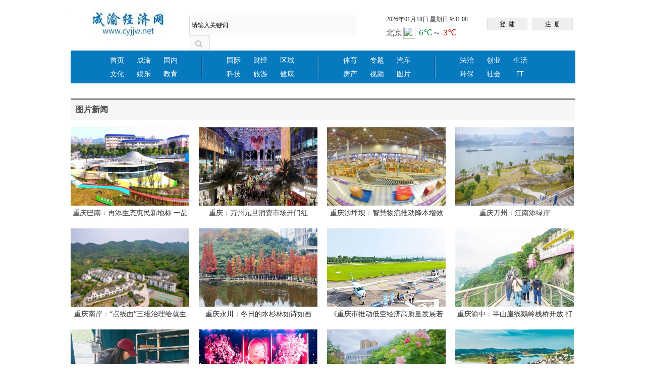

--- FILE ---
content_type: text/html
request_url: http://cyjjw.net/pic/
body_size: 5673
content:
<!DOCTYPE html PUBLIC "-//W3C//DTD XHTML 1.0 Transitional//EN" "http://www.w3.org/TR/xhtml1/DTD/xhtml1-transitional.dtd">
<html xmlns="http://www.w3.org/1999/xhtml">
<head>
<meta http-equiv="Content-Type" content="text/html; charset=utf-8" />
<meta http-equiv="X-UA-Compatible" content="IE=EmulateIE7" />
<link href="/css/main.css" rel="stylesheet" type="text/css" />
<link rel="stylesheet" href="/css/blueberry.css" />
<script src="/js/conmon.js" type="text/javascript"></script>
<script src="/js/jquery.min.js" type="text/javascript"></script>
<script src="/js/jquery.blueberry.js" type="text/javascript"></script>
<script>
$(window).load(function() {
	$('.blueberry').blueberry();
});
</script>
<title>成渝经济网</title>
<meta name="Keywords" content="" />
<meta name="Description" content="" />
</head>

<body onLoad="startTime()">
<div class="header">
<h1 class="logo"><img src="/images/logo.jpg" width="280" height="99" alt="成渝经济网" /></h1>
<form action='/e/search/index.php' method="post" name="search_news" id="search_news">
<input type="hidden" name="show" value="title" />
<div class="search"><input class="inputbox" name="keyboard" type="text" id="keyboard" value="请输入关键词"onfocus="if (value =='请输入关键词'){value =''}"onblur="if (value ==''){value='请输入关键词'}" /><input class="btnbox" type="submit" name="Submit22" value="" /></div>
</form>
<div class="shij"><script >  
function startTime()  
{  
var today=new Date()  
var years=today.getFullYear();  
var months=today.getMonth();  
var d=today.getDate()  
var h=today.getHours()  
var m=today.getMinutes()  
var s=today.getSeconds()  
// add a zero in front of numbers<10  
months=months+1  
months=checkTime(months)  
d=checkTime(d)  
m=checkTime(m)  
s=checkTime(s)  
var weekday=new Array(7)  
weekday[0]="星期日"  
weekday[1]="星期一"  
weekday[2]="星期二"  
weekday[3]="星期三"  
weekday[4]="星期四"  
weekday[5]="星期五"  
weekday[6]="星期六"  
var w=weekday[today.getDay()]  
document.getElementById('ShowTime').innerHTML=years+"年"+months+"月"+d+"日 "+w+" "+h+":"+m+":"+s;  
t=setTimeout('startTime()',500)  
}  
function checkTime(i)  
{  
if (i<10)  
{i="0" + i}  
return i  
}  </script>  
<div id="ShowTime"></div>
   <iframe name="weather_inc" src="http://i.tianqi.com/index.php?c=code&id=99" width="160" height="30" frameborder="0" marginwidth="0" marginheight="0" scrolling="no"></iframe>
</div>
<div class="login"><input class="btn_login" style="margin-left:15px;" type="button" value="登  陆" /><input class="btn_login" type="button" value="注  册" /></div>
<div class="clear"></div>

<div class="nav">
<ul>
<li class="san">
<a href="/">首页</a>
<a href="/news/cy/">成渝</a>
<a href="/news/gnxw/">国内</a>
<a href="/news/culture/">文化</a>
<a href="/news/ent/">娱乐</a>
<a href="/news/jiaoyu/">教育</a>
</li>

<li class="san">
<a href="/news/guoji/">国际</a>
<a href="/news/jingji/">财经</a>
<a href="/news/quyu/">区域</a>
<a href="/news/Science/keji/">科技</a>
<a href="/news/tour/">旅游</a>
<a href="/news/health/">健康</a>
</li>

<li class="san">
<a href="/news/sports/">体育</a>
<a href="/news/cehua/">专题</a>
<a href="/news/qiche/">汽车</a>
<a href="/news/house/">房产</a>
<a href="/video/">视频</a>
<a href="/pic/">图片</a>
</li>
<li class="san noboder">
<a href="/news/qinzi/">法治</a>
<a href="/news/biz/">创业</a>
<a href="/news/life/">生活</a>
<a href="/news/huanbao/">环保</a>
<a href="/news/shequ/">社会</a>
<a href="/news/Science/it/">IT</a>
</li>
</ul>
</div>

</div>








<div class="ar_main">
<div class="img_list">
<div class="lmbt">图片新闻</div>

<div class="imgcontent">
<ul>
<li>
<img src="/d/file/pic/2026-01-12/99977a92deaceec7b99a4bdac8bccb0f.jpg" width="235" height="155" />
<p class="bt"><a href="/pic/2026-01-12/96026.html">重庆巴南：再添生态惠民新地标 一品河节点三公园建成投用</a></p>
</li><li>
<img src="/d/file/pic/2026-01-05/46f4d047c96714e20fc5a974604623d9.jpg" width="235" height="155" />
<p class="bt"><a href="/pic/2026-01-05/95931.html">重庆：万州元旦消费市场开门红</a></p>
</li><li>
<img src="/d/file/pic/2025-12-31/7c3064974a4d5284458bba5448572d5d.jpg" width="235" height="155" />
<p class="bt"><a href="/pic/2025-12-31/95892.html">重庆沙坪坝：智慧物流推动降本增效</a></p>
</li><li>
<img src="/d/file/pic/2025-12-22/9509f27c6e82108439cfcd06b9588f55.jpg" width="235" height="155" />
<p class="bt"><a href="/pic/2025-12-22/95764.html">重庆万州：江南添绿岸</a></p>
</li><li>
<img src="/d/file/pic/2025-12-15/3417a12184410224bf2d7091a3881b73.jpg" width="235" height="155" />
<p class="bt"><a href="/pic/2025-12-15/95668.html">重庆南岸：“点线面”三维治理绘就生态画卷</a></p>
</li><li>
<img src="/d/file/pic/2025-12-08/6ff741031ff27929eaee18de87707f92.jpg" width="235" height="155" />
<p class="bt"><a href="/pic/2025-12-08/95583.html">重庆永川：冬日的水杉林如诗如画</a></p>
</li><li>
<img src="/d/file/pic/2025-12-01/6565d3c2df8ec508e0bce03cb2901763.jpg" width="235" height="155" />
<p class="bt"><a href="/pic/2025-12-01/95489.html">《重庆市推动低空经济高质量发展若干政策措施》印发——17条举措助力低空经济飞得稳飞得高</a></p>
</li><li>
<img src="/d/file/pic/2025-11-24/95f53205957da8b6caa4aefe97ca09d8.jpg" width="235" height="155" />
<p class="bt"><a href="/pic/2025-11-24/95407.html">重庆渝中：半山崖线鹅岭栈桥开放 打造观江览城悬空走廊</a></p>
</li><li>
<img src="/d/file/pic/2025-11-17/55cb1c6b354a6012ff1d2145059737e5.jpg" width="235" height="155" />
<p class="bt"><a href="/pic/2025-11-17/95346.html">重庆梁平：紫照黑山羊“走”上云端</a></p>
</li><li>
<img src="/d/file/pic/2025-11-10/06d949ffe2a0713b7cdd9e2e785153ce.jpg" width="235" height="155" />
<p class="bt"><a href="/pic/2025-11-10/95251.html">武陵山下戏韵飞扬 （重庆）秀山绽放戏剧之美</a></p>
</li><li>
<img src="/d/file/pic/2025-11-03/dc15bce298e97715f3069e1be97ce812.jpg" width="235" height="155" />
<p class="bt"><a href="/pic/2025-11-03/95180.html">重庆荣昌：秋风绣锦 芙蓉为卷</a></p>
</li><li>
<img src="/d/file/pic/2025-10-27/e9c65e3face76ec0230b4d096663de45.jpg" width="235" height="155" />
<p class="bt"><a href="/pic/2025-10-27/95107.html">重庆铜梁龙主场门票带你畅游渝西十大景区</a></p>
</li><li>
<img src="/d/file/pic/2025-10-20/569ce7dd65638fc51db81bb4f24abf8f.jpg" width="235" height="155" />
<p class="bt"><a href="/pic/2025-10-20/95030.html">重庆丰都：云海漫天际 风动景万千</a></p>
</li><li>
<img src="/d/file/pic/2025-10-13/ec5a9c612c52a76901ab0a4623fe7ef5.jpg" width="235" height="155" />
<p class="bt"><a href="/pic/2025-10-13/94951.html">重庆：綦江赶水藻渡水库加速建设</a></p>
</li><li>
<img src="/d/file/pic/2025-09-22/b21b0209b4681f32950b538174e4b020.jpg" width="235" height="155" />
<p class="bt"><a href="/pic/2025-09-22/94816.html">2025年全国1%人口抽样调查将于今年11月启动</a></p>
</li><li>
<img src="/d/file/pic/2025-09-15/1126464c37b79544c098132172189c4d.jpg" width="235" height="155" />
<p class="bt"><a href="/pic/2025-09-15/94721.html">武隆和顺镇入选重庆七大云海观赏目的地</a></p>
</li><li>
<img src="/d/file/pic/2025-09-09/576dfa5bbffd41349deb9e3b73e5d179.jpg" width="235" height="155" />
<p class="bt"><a href="/pic/2025-09-09/94671.html">重庆铜梁大庙镇：蓝花草扮靓产业路</a></p>
</li><li>
<img src="/d/file/pic/2025-09-01/b266bce817463addc622a19085f1edf2.jpg" width="235" height="155" />
<p class="bt"><a href="/pic/2025-09-01/94582.html">南川：77部老旧电梯“换新” 居民幸福感“一键直达”</a></p>
</li><li>
<img src="/d/file/pic/2025-08-26/28ea9821bf6a3bbbd77365efa52f3a3e.jpg" width="235" height="155" />
<p class="bt"><a href="/pic/2025-08-26/94509.html">重庆发布气候旅游目的地地图 彭水摩围山上榜七大云海观赏目的地</a></p>
</li><li>
<img src="/d/file/pic/2025-08-18/809e066fb6f843825f1763c4413b30fb.jpg" width="235" height="155" />
<p class="bt"><a href="/pic/2025-08-18/94433.html">万州：“千里轻舟”货运班轮成功开行</a></p>
</li><li>
<img src="/d/file/pic/2025-08-12/fc5ccf62886859a36be258fa0573571f.jpg" width="235" height="155" />
<p class="bt"><a href="/pic/2025-08-12/94365.html">彭水：龙田村葡萄园喜迎丰收季</a></p>
</li><li>
<img src="/d/file/pic/2025-08-04/0c4c0985c5ca12eedc0e5e84263ebab6.jpg" width="235" height="155" />
<p class="bt"><a href="/pic/2025-08-04/94275.html">好货赢口碑 武隆白马山市集热力全开</a></p>
</li><li>
<img src="/d/file/pic/2025-07-28/de28005779f5185367a841a0c27d5b72.jpg" width="235" height="155" />
<p class="bt"><a href="/pic/2025-07-28/94205.html">重庆：李家沱复线桥南引道工程马王坪立交实现交通转换 融汇二桥新桥正式通车</a></p>
</li><li>
<img src="/d/file/pic/2025-07-21/bd64df057a4f6d57d8d7215808f0a014.jpg" width="235" height="155" />
<p class="bt"><a href="/pic/2025-07-21/94132.html">渝武高速复线澄江支线通车 北碚澄江镇结束无高速历史</a></p>
</li><li>
<img src="/d/file/pic/2025-07-14/b3422e42d2de07af32a8f5ad04306b4a.jpg" width="235" height="155" />
<p class="bt"><a href="/pic/2025-07-14/94056.html">梁平：摘李子、抓鱼、铲红包……全家嗨玩模式开启</a></p>
</li>
</ul>
</div>
</div>


<div class="page"><a title="Total record">&nbsp;<b></b> </a>&nbsp;&nbsp;&nbsp;<b>1</b>&nbsp;<a href="/pic/index_2.html">2</a>&nbsp;<a href="/pic/index_3.html">3</a>&nbsp;<a href="/pic/index_4.html">4</a>&nbsp;<a href="/pic/index_5.html">5</a>&nbsp;<a href="/pic/index_6.html">6</a>&nbsp;<a href="/pic/index_7.html">7</a>&nbsp;<a href="/pic/index_8.html">8</a>&nbsp;<a href="/pic/index_9.html">9</a>&nbsp;<a href="/pic/index_10.html">10</a>&nbsp;<a href="/pic/index_11.html">11</a>&nbsp;<a href="/pic/index_12.html">12</a>&nbsp;<a href="/pic/index_2.html">下一页</a>&nbsp;<a href="/pic/index_63.html">尾页</a></div>

</div>



<div class="footer">
<div class="nav_b"><a href="/about/">关于我们</a>|<a href="/hezuo/">经营代理</a>|<a href="/ggfw/">网站导航</a>|<a href="/flsm/">客服中心</a></div>

<div class="copyright">Copyright 2016-2017 All Rights Reserved 成渝经济网 版权所有
  <br>备案号：<a href="https://beian.miit.gov.cn/">渝ICP备2021009714号</a>
 成都地址：成都市红星路35号 邮编：610021 技术支持：商卓科技
  <br>
  重庆地址：重庆渝北区洋河北路20号大帝花园A座 邮编：401147 电话：65305755 传真：65305755 手机：13983938738<br /></div>

<div class="bquan"><img src="/images/img09.jpg" width="828" height="64" /></div>
</div>                                              
</body>
</html>


--- FILE ---
content_type: text/css
request_url: http://cyjjw.net/css/main.css
body_size: 3938
content:
@charset "gb2312";
/* CSS Document */
body{ 
    margin: 0px; padding: 0px; font-size: 12px; font-family: 宋体, serif; color: #383838;
}
div { 
    margin:0px; border-top-width: 0px; border-bottom-width: 0px; border-left-width: 0px; border-right-width: 0px;
    padding-right: 0px; padding-left: 0px; padding-bottom: 0px; padding-top: 0px; 
}
form { 
    margin:0px; border-top-width: 0px; border-bottom-width: 0px; border-left-width: 0px; border-right-width: 0px;
    padding-right: 0px; padding-left: 0px; padding-bottom: 0px; padding-top: 0px; 
}
ul{ 
    margin:0px; border-top-width: 0px; border-bottom-width: 0px; border-left-width: 0px; border-right-width: 0px;
    padding-right: 0px; padding-left: 0px; padding-bottom: 0px; padding-top: 0px; 
}
li { 
    list-style:none; 
}
p {
  margin: 0px; padding: 0px;
}
img {
    margin:0px; border-top-width: 0px; border-bottom-width: 0px; border-left-width: 0px; border-right-width: 0px;
    padding-right: 0px; padding-left: 0px; padding-bottom: 0px; padding-top: 0px; 
}
select {
    font-size:12px; vertical-align:middle;
}
input {
	font-size:12px; vertical-align:middle;
}
H1 {
	margin:0px; font-weight:normal;  
}
H2 {
	margin:0px; font-weight:normal;  
}
h3 { 
    font-size: 12px; font-weight: bold;
}
.clear{ 
    clear: both;
}
A:link { 
    color: #333333; text-decoration: none;
}
A:visited { 
	color: #333333; text-decoration: none; 
}
A:hover { 
	color: #ea5453; text-decoration: none;
}
A:active {
    color: #ea5453; 
}
A.col_4f2d03:link { 
    color: #4f2d03; text-decoration: none;
}
A.col_4f2d03:visited { 
	color: #4f2d03; text-decoration: none; 
}
A.col_4f2d03:hover { 
	color: #ea5453; text-decoration: none;
}
A.col_4f2d03:active {
    color: #ea5453; 
}
.more a { 
    color: #ffffff; text-decoration: none;
}



.header{
	margin: 0px auto; width: 1000px; overflow: hidden;
}
.header .topmsg{
	float: left; width: 800px; height: 39px; line-height: 39px; overflow: hidden;
}
.header .gzinfo{
	float: right; width: 200px; height: 39px; line-height: 39px; text-align: right; overflow: hidden;
}
.header .logo{
	float: left; width: 230px; height: 100px; line-height: 100px; overflow: hidden;
}
.header .search{
	float: left; width: 370px; height: 69px; line-height: 37px; padding-top: 31px; margin-left: 5px; display:inline; overflow: hidden;
}
.header .search .inputbox{
	float: left; width: 324px; height: 37px; padding-left: 5px; line-height: 37px; background: url(../images/sousuo_input_bg.jpg) no-repeat; border: 0px; overflow: hidden; display:inline;
}
.header .search .btnbox{
	float: left; width: 41px; height: 37px; background: url(../images/sousuo_btn_bg.jpg) no-repeat; border:0px; overflow: hidden; cursor: pointer;
}
.header .shij{ float:left; width:185px; height:35px; padding-top:30px; padding-left:20px;}
.header .login{
	float: right; width: 190px; height: 59px; line-height: 23px; padding-top:35px; overflow: hidden;
}
.header .login #divT{ margin-left:15px;}
.header .login .btn_login{
	float: left; width: 80px; height: 25px; line-height: 20px; text-align: center; margin-left: 10px; border: #dfdfdf 1px solid; overflow: hidden; cursor: pointer;
}

.header .nav{
	margin: 0px auto; width: 1000px; height: 65px; overflow: hidden; background-color:#0779bf;
}
.header .nav ul{ padding-left:30px;}
.header .nav ul li{
	float: left; height: 59px; font-size: 14px; padding-top: 6px; background: url(../images/nav_li_bg.jpg) right no-repeat; overflow: hidden;
}
.header .nav .san{
	float: left; width: 161px; padding: 6px 35px 5px 35px; background: url(../images/nav_li_bg.jpg) right -0px no-repeat; overflow: hidden;
}
.header .nav .san a{
	float: left; width: 53px; line-height: 27px; height: 27px; text-align: center; overflow: hidden;
}
.header .nav .san a:hover{ color:#FFFFFF; text-decoration:underline;}
.header .nav .tow{
	float: left; width: 161px; padding: 6px 20px 5px 20px; overflow: hidden;
}
.header .nav .tow a{
	float: left; width: 40px; line-height: 27px; height: 27px; margin-left: 10px; margin-right: 10px; text-align: center; overflow: hidden;
}
.header .nav .tow a:hover{ color:#FFFFFF; text-decoration:underline;}
.header .nav .noboder{
	float: left; width: 161px; padding: 6px 35px 5px 35px; background:none; overflow: hidden;
}
.header .nav A:link { 
    color: #ffffff; text-decoration: none;
}
.header .nav A:visited { 
	color: #ffffff; text-decoration: none; 
}
.header .nav A:hover { 
	color: #ea5453; text-decoration: none;
}
.header .nav A:active {
    color: #ea5453; 
}

.wangquan{
	margin: 0px auto; width: 1000px; margin-top: 15px; border-bottom: #cccccc 1px solid; padding-bottom: 15px; overflow: hidden;
}
.wangquan ul li{
	float: left; width: 490px; height: 60px; overflow: hidden;
}
.wangquan b{
	float: left; width: 40px; height: 44px; padding-top: 10px; line-height: 22px; margin-right:5px; font-size: 14px; font-weight: bold; overflow: hidden;
}
.wangquan a{ padding:0px 6px; line-height:20px;}
.wangquan a:hover{ text-decoration:underline;}
.wangquan ul li.cq{float: left; width: 500px; height: 60px; overflow: hidden; margin-left:10px;}
.wangquan ul li.cq a{padding:0px 5px; line-height:20px;}
.wangquan ul li.cq a:hover{text-decoration:underline;}

.top_ad{
	margin: 0px auto; width: 1000px; margin-top: 10px; overflow: hidden;
}
.top_ad .ad01{
	float: left; width: 495px; height: 50px; overflow: hidden;
}
.top_ad .ad02{
	float: left; width: 495px; height: 50px; margin-left: 10px; overflow: hidden;
}
.top_ad .ad03{
	width: 1000px; height: 50px; margin-top: 10px; clear: both; overflow: hidden;
}

.toutiao{
	margin: 0px auto; width: 1000px; margin-top: 15px; border-bottom: #cccccc 1px solid; padding-bottom: 5px; overflow: hidden;
}
.toutiao .hot_news{
	float: left; width: 700px; height: 85px; overflow: hidden;
}
.toutiao .hot_news .ttbt{
	width: 700px; height: 45px; font-size: 32px; line-height: 45px; margin-top: 5px; overflow: hidden; text-align:center; font-weight:bold; font-family:"Microsoft Yahei";
}
.toutiao .hot_news .ttbt a{ color:#0779bf;}
.toutiao .hot_news .ttbt a:hover{ color:#ea5453; text-decoration:none;}
.toutiao .hot_news .tjxw{
	width: 700px; height: 20px; font-size: 12px; text-align: center; line-height: 20px; margin-top: 5px; overflow: hidden;
}
.toutiao .hot_news .tjxw a{ padding:0px 8px; text-align:center;}
.toutiao .more{
	float: left; width: 25px; height: 80px; margin-top: 3px; margin-left: 15px; overflow: hidden;
}
.toutiao .ad_04{
	float: right; width: 245px; height: 85px; overflow: hidden;
}


.main{
	margin: 0px auto; width: 1000px; margin-top: 15px; overflow: hidden;
}
.main .col_01{
	margin: 0px auto; width: 1000px; overflow: hidden;
}
.main .col_01 .con_L{
	float: left; width: 315px; overflow: hidden;
}
.main .col_01 .con_L ul{
	width: 315px; margin-bottom: 13px; font-size: 14px; overflow: hidden;
}
.main .col_01 .con_L ul li{
	width: 305px; height: 30px; line-height: 30px; padding-left: 10px; background: url(../images/li_bg01.jpg) 0px 12px no-repeat; overflow: hidden;
}
.main .col_01 .con_L .one{
	width: 305px; height: 30px; line-height: 30px; padding-left: 10px; font-weight: bold; background: url(../images/li_bg01.jpg) 0px 12px no-repeat; overflow: hidden;
}

.main .col_01 .con_R{
	float: right; width: 655px; overflow: hidden;
}
.main .col_01 .con_R .banner{
	width: 655px; height: 370px; overflow: hidden; position: relative;
}
.main .col_01 .con_R .cy_box{
	float: left; width: 315px; margin-top: 15px; overflow: hidden;
}
.main .col_01 .con_R .gn_box{
	float: right; width: 315px; margin-top: 15px; overflow: hidden;
}
.main .col_01 .gj_box{
	float: left; width: 315px; margin-top: 15px; overflow: hidden;
}
.main .col_01 .jj_box{
	float: left; width: 315px; margin-top: 15px; margin-left: 27px; overflow: hidden;
}
.main .col_01 .qy_box{
	float: right; width: 315px; margin-top: 15px; overflow: hidden;
}

.main .news_box{
	margin: 0px auto; width: 315px; overflow: hidden;
}
.main .news_box .title{
	margin: 0px auto; width: 305px; height: 35px; line-height: 35px; font-size: 14px; font-weight: bold; color: #0779bf; padding-left: 10px; background: url(../images/title_bg.jpg) bottom no-repeat; overflow: hidden;
}
.main .news_box .title span.tt{ width:100px; height:35px; float:left; line-height:35px;}
.main .news_box .title span.tt a{ color: #0779bf;}
.main .news_box .title span.tt a:hover{ color:#ea5453;}
.main .news_box .title span.more{ float:right; font-size:12px; width:80px; text-align:right; font-weight:normal; display:block; height:35px; line-height:35px;}
.main .news_box .title span.more a{color: #0779bf;}
.main .news_box .title span.more a:hover{color:#ea5453;}
.main .news_box ul{
	margin: 0px auto; width: 315px; margin-top: 20px; overflow: hidden;
}
.main .news_box ul li{
	margin: 0px auto; width: 305px; height: 30px; line-height: 30px; font-size: 14px; padding-left: 10px; background: url(../images/li_bg02.jpg) 0px 12px no-repeat; overflow: hidden;
}
.main .news_box ul .hot_news{
	margin: 0px auto; width: 315px; height: 90px; padding-bottom: 20px; padding-left: 0px; margin-bottom: 15px; border-bottom: #c2c2c2 1px dashed; background: none; overflow: hidden;
}
.main .news_box ul .hot_news .pic{
	float: left; width: 120px; height: 90px; overflow: hidden;
}
.main .news_box ul .hot_news .bt{
	float: right; width: 180px; height: 20px; line-height: 20px; font-weight: bold; overflow: hidden;
}
.main .news_box ul .hot_news .nr{
	float: right; width: 180px; height: 60px; margin-top: 10px; font-size: 12px; line-height: 20px; color: #7d7d7d; overflow: hidden;
}

.main .M_ad{
	margin: 0px auto; width: 1000px; height: 50px; margin-top: 15px; overflow: hidden;
}
.main .M_ad .ad06{
	float: left; width: 495px; height: 50px; overflow: hidden;
}
.main .M_ad .ad07{
	float: left; width: 495px; height: 50px; margin-left: 10px; overflow: hidden;
}
.main .col_02 .ad08{
	margin: 0px auto; width: 1000px; height: 50px; margin-top: 15px; overflow: hidden;
}
.main .col_02{
	margin: 0px auto; width: 1000px; overflow: hidden;
}
.main .col_02 .jy_box{
	float: left; width: 315px; margin-top: 15px; overflow: hidden;
}
.main .col_02 .kj_box{
	float: left; width: 315px; margin-top: 15px; margin-left: 27px; overflow: hidden;
}
.main .col_02 .hb_box{
	float: right; width: 315px; margin-top: 15px; overflow: hidden;
}
.main .col_02 .ly_box{
	float: left; width: 315px; margin-top: 15px; overflow: hidden;
}
.main .col_02 .wh_box{
	float: left; width: 315px; margin-top: 15px; margin-left: 27px; overflow: hidden;
}
.main .col_02 .fc_box{
	float: right; width: 315px; margin-top: 15px; overflow: hidden;
}
.main .col_02 .qc_box{
	float: left; width: 315px; margin-top: 15px; overflow: hidden;
}
.main .col_02 .cy_box{
	float: left; width: 315px; margin-top: 15px; margin-left: 27px; overflow: hidden;
}
.main .col_02 .sh_box{
	float: right; width: 315px; margin-top: 15px; overflow: hidden;
}
.main .col_02 .l_box{
	float: left; width: 315px; margin-top: 15px; overflow: hidden;
}
.main .col_02 .m_box{
	float: left; width: 315px; margin-top: 15px; margin-left: 27px; overflow: hidden;
}
.main .col_02 .r_box{
	float: right; width: 315px; margin-top: 15px; overflow: hidden;
}


.main .col_02 .imgnewsbox{
	margin: 0px auto; width: 1000px; border-top: #60a5f2 5px solid; margin-top: 20px; overflow: hidden;
}
.main .col_02 .imgnewsbox ul{
	margin: 0px auto; width: 1100px; overflow: hidden;
}
.main .col_02 .imgnewsbox ul li{
	float: left; width: 235px; height: 155px; margin-top: 15px; margin-right: 19px; overflow: hidden; position: relative; z-index: 1;
}
.main .col_02 .imgnewsbox .bt{
	float: left; width: 235px; height: 30px; line-height: 30px; font-size: 14px; text-align: center; overflow: hidden; background: url(../images/bt_bg.png) no-repeat; bottom: 0px; left: 0px; position: absolute; z-index: 99;
}
.main .col_02 .imgnewsbox .bt a{
	color: #ffffff;
}


.main .ad09{
	margin: 0px auto; width: 1000px; height: 100px; margin-top: 15px; overflow: hidden;
}

.main .huoban{
	margin: 0px auto; width: 925px; line-height: 20px; height: 80px; padding: 10px 15px 10px 60px; margin-top: 15px; background: url(../images/huoban_bg.jpg) no-repeat; overflow: hidden;
}
.main .huoban a{ padding:8px 5px;}



.ar_main {
	margin: 0px auto; width: 1000px; margin-top: 15px; overflow: hidden;
}
.ar_main .con_L{
	float: left; width: 655px; overflow: hidden;
}
.ar_main .con_R{
	float: right; width: 300px; overflow: hidden;
}
.ar_main .con_L .title{
	width: 645px; height: 40px; line-height: 40px; padding-left: 10px;background: #f6f6f6; border-top: #ec5355 2px solid; overflow: hidden;
}
.ar_main .con_L .title .bti{ width:150px; float:left; height:40px; text-align:left; font-size: 16px; font-weight: bold; color: #ec5453; display:block;}
.ar_main .con_L .title .more{ width:100px; height:40px;float:right; text-align:right; font-size:12px; padding-right:10px;display:block;}
.ar_main .con_L .title .more a{color: #333333;}
.ar_main .con_L .title .more a:hover{ color: #ec5453;}
.ar_main .con_L ul{
	width: 645px; margin-bottom: 20px; overflow: hidden;
}
.ar_main .con_L ul li{
	width: 645px; height: 150px; padding-bottom: 20px; border-bottom: #cccccc 1px dashed; margin-top: 20px; overflow: hidden;
}
.ar_main .con_L .bt{
	width: 645px; height: 30px; line-height: 30px; font-size: 22px; overflow: hidden;
}
.ar_main .con_L .jj{
	width: 645px; height: 90px; line-height: 30px; font-size: 14px; margin-top: 8px; overflow: hidden;
}
.ar_main .con_L .time{
	width: 645px; height: 30px; line-height: 30px; font-size: 12px; color: #999; overflow: hidden;
}



.ar_main .con_L .ar_msg{
	width: 645px; height: 40px; line-height: 40px; padding-left: 10px; font-size: 16px; font-weight: bold; color: #434343; background: #f5f6f5; border-top: #434343 2px solid; overflow: hidden;
}
.ar_main .con_L .news_list{
	width: 655px; margin-bottom: 20px; margin-top: 20px; overflow: hidden;
}
.ar_main .con_L .news_list li{
	width: 645px; height: 35px; line-height: 35px; font-size: 14px; padding-bottom: 0px; margin-top: 0px; border-bottom: none; padding-left: 10px; background: url(../images/li_bg02.jpg) 0px 17px no-repeat; overflow: hidden;
}
.ar_main .con_L .news_list span{
	float: right; overflow: hidden;
}
.ar_main .page{
	margin: 30px auto; width: 655px; height: 40px; line-height: 40px; font-size: 14px; text-align: center; overflow: hidden;
}

.ar_main .con_L .ar_msg_nav{
	width: 645px; height: 40px; line-height: 40px; padding-left: 10px; font-size: 12px; color: #434343; background: #f5f6f5; border-bottom: #cccccc 1px solid; overflow: hidden;
}
.ar_main .con_L .ar_title{
	width: 645px; line-height: 35px; font-size: 28px; font-weight: bold; margin-top: 25px; border-bottom: #f0f0f0 1px solid; padding-bottom: 15px; overflow: hidden; text-align:center;
}
.ar_main .con_L .ar_info{
	width: 645px; height: 35px; color: #949494; line-height: 35px; font-size: 12px; border-bottom: #cccccc 1px solid; overflow: hidden;
}
.ar_main .con_L .ar_content{
	width: 645px; line-height:32px; font-size: 16px; margin-top: 20px; overflow: hidden;
}
.ar_main .con_L .ar_content p{
text-indent:2em;
padding-left:10px;
padding-right:10px;
padding-bottom:20px;
}

.ar_main .img_list{
	margin: 0px auto; width: 1000px; margin-top: 15px; overflow: hidden;
}
.ar_main .img_list .lmbt{
	width: 990px; height: 40px; line-height: 40px; padding-left: 10px; font-size: 16px; font-weight: bold; color: #434343; background: #f5f6f5; border-top: #434343 2px solid; overflow: hidden;
}
.ar_main .img_list .imgcontent{
	width: 1000px;  overflow: hidden;
}
.ar_main .img_list .imgcontent ul{
	margin: 0px auto; width: 1100px; overflow: hidden;
}
.ar_main .img_list .imgcontent ul li{
	float: left; width: 235px; height: 185px; margin-top: 15px; margin-right: 19px; overflow: hidden;
}
.ar_main .img_list .imgcontent img{
	width: 235px; height: 155px; overflow: hidden;
}
.ar_main .img_list .imgcontent p{
	width: 235px; height: 20px; line-height: 20px; font-size: 14px; text-align: center; overflow: hidden; margin-top: 5px;
}

.ar_main .con_R{
	float: right; width: 300px; overflow: hidden;
}
.ar_main .con_R .newsbox{
	width: 300px; background: #fafafa; margin-bottom: 15px; overflow: hidden;
}
.ar_main .con_R .newsbox .bt{
	width: 285px; height: 20px; line-height: 20px; margin-top: 10px; font-size: 16px; padding-left: 15px; border-left: #e23839 3px solid; overflow: hidden;
}
.ar_main .con_R .newsbox ul{
	margin: 20px auto; width: 255px; padding-left: 25px; background: url(../images/li_bg03.jpg) 0px 0px no-repeat; overflow: hidden;
}
.ar_main .con_R .newsbox ul li{
	width: 255px; height: 34px; line-height: 34px; font-size: 14px; overflow: hidden;
}

.ar_main .con_R .newsbox .imglist{
	margin: 10px auto; width: 300px; background: none; padding-left: 0px; overflow: hidden;
}
.ar_main .con_R .newsbox .imglist li{
	float: left; margin-top: 10px; height: 126px; margin-bottom: 10px; margin-left: 10px; margin-right: 10px; width: 130px; overflow: hidden;
}
.ar_main .con_R .newsbox .imglist img{
	width: 130px; height: 75px; overflow: hidden;
}
.ar_main .con_R .newsbox .imglist p{
	width: 130px; height: 46px; line-height: 20px; font-size: 13px; margin-top: 0px; overflow: hidden;
}




.erweima{width: 485px; padding-left:242px;}




.footer {
	margin: 0px auto; width: 100%; border-top: #e5e5e5 1px solid; margin-top: 30px; padding-top: 20px; overflow: hidden;
}
.footer .nav_b {
	margin: 0px auto; width: 1000px; text-align: center; height: 35px; line-height: 35px; overflow: hidden;
}
.footer .nav_b a {
	margin: 0px 15px; overflow: hidden;
}
.footer .copyright {
	margin: 0px auto; width: 1000px; text-align: center; line-height: 30px; margin-top: 10px; overflow: hidden;
}
.footer .bquan {
	margin: 10px auto; width: 1000px; text-align: center; overflow: hidden;
}






--- FILE ---
content_type: text/css
request_url: http://cyjjw.net/css/blueberry.css
body_size: 634
content:
.blueberry { width: 655px; height: 370px; margin: 0px auto;}
.blueberry .slides {
	display: block;
	overflow: hidden;
}
.blueberry .slides li {
	overflow: hidden;
}
.blueberry .slides li img {
	display: block;
	width: 655px; height: 370px;
	max-width: none;
}
.blueberry .slides li.active { display: block; position: relative; }
.blueberry .crop li img { width: auto; }

.blueberry .pager {
 width:180px; margin:0px auto;
	height: 40px;
	text-align: center;
	position: absolute;
	z-index: 30;
	bottom: 0px;
	left: 490px;
}
.blueberry .pager li { display: inline-block; float:left }
.blueberry .pager li a,
.blueberry .pager li a span {
	display: block;
	height: 8px;
	width: 8px;
}
.blueberry .pager li a {
	padding: 18px 8px;
-webkit-border-radius: 6px;
   -moz-border-radius: 6px;
	border-radius: 6px;
}
.blueberry .pager li a span {
	overflow: hidden;
	background: #ffffff;
	text-indent: -9999px;
-webkit-border-radius: 5px;
   -moz-border-radius: 5px;
	border-radius: 5px;
}
.blueberry .pager li.active a span { background: #ff0000; }
.blueberry p{
 width:635px; margin:0px auto;
	height: 45px; line-height: 45px;
	text-align: center; background: url(../images/bt_bg.png);
	position: absolute;
	z-index: 20; font-size: 16px; color: #ffffff; text-align: left; padding-left: 20px;
	bottom: 0px;
	left:0px; overflow: hidden;
}
.blueberry p a{
 color: #ffffff;
}

--- FILE ---
content_type: application/x-javascript
request_url: http://cyjjw.net/js/conmon.js
body_size: 1153
content:
// JavaScript Document
//公告滚动
function ScrollTextTop(){
var speed=40
var demo=document.getElementById("demo");
var demo2=document.getElementById("demo2");
var demo1=document.getElementById("demo1");
demo2.innerHTML=demo1.innerHTML
function Marquee(){
	if(demo2.offsetTop-demo.scrollTop<=0)
		demo.scrollTop-=demo1.offsetHeight
	else{
		demo.scrollTop++
	}
};
var MyMar=setInterval(Marquee,speed)
demo.onmouseover=function() {clearInterval(MyMar)}
demo.onmouseout=function() {MyMar=setInterval(Marquee,speed)}
}

function ScrollTextTop02(){
var speed=40
var demo=document.getElementById("ardemo");
var demo2=document.getElementById("ardemo2");
var demo1=document.getElementById("ardemo1");
demo2.innerHTML=demo1.innerHTML
function Marquee(){
	if(demo2.offsetTop-demo.scrollTop<=0)
		demo.scrollTop-=demo1.offsetHeight
	else{
		demo.scrollTop++
	}
};
var MyMar=setInterval(Marquee,speed)
demo.onmouseover=function() {clearInterval(MyMar)}
demo.onmouseout=function() {MyMar=setInterval(Marquee,speed)}
}



function ScrollImgTop(){
var speed=40
var lianjie=document.getElementById("lianjie");
var lianjie2=document.getElementById("lianjie2");
var lianjie1=document.getElementById("lianjie1");
lianjie2.innerHTML=lianjie1.innerHTML
function Marquee01(){
	if(lianjie2.offsetTop-lianjie.scrollTop<=0)
		lianjie.scrollTop-=lianjie1.offsetHeight
	else{
		lianjie.scrollTop++
	}
};
var MyMar=setInterval(Marquee01,speed);
lianjie.onmouseover=function() {clearInterval(MyMar)};
lianjie.onmouseout=function() {MyMar=setInterval(Marquee01,speed)}
}



function ScrollImgLeft(){
var speed=20
var scroll_begin = document.getElementById("scroll_begin");
var scroll_end = document.getElementById("scroll_end");
var scroll_div = document.getElementById("scroll_div");
scroll_end.innerHTML=scroll_begin.innerHTML
function Marquee(){
    if(scroll_end.offsetWidth-scroll_div.scrollLeft<=0)
      scroll_div.scrollLeft-=scroll_begin.offsetWidth
    else
      scroll_div.scrollLeft++
}
var MyMar=setInterval(Marquee,speed)
scroll_div.onmouseover=function() {clearInterval(MyMar)}
scroll_div.onmouseout=function() {MyMar=setInterval(Marquee,speed)}
}


function Show(){
var speed=20
var scroll_begin = document.getElementById("begin");
var scroll_end = document.getElementById("end");
var scroll_div = document.getElementById("scroll");
scroll_end.innerHTML=scroll_begin.innerHTML
function Marquee(){
    if(scroll_end.offsetWidth-scroll_div.scrollLeft<=0)
      scroll_div.scrollLeft-=scroll_begin.offsetWidth
    else
      scroll_div.scrollLeft++
}
var MyMar=setInterval(Marquee,speed)
scroll_div.onmouseover=function() {clearInterval(MyMar)}
scroll_div.onmouseout=function() {MyMar=setInterval(Marquee,speed)}
}



//m选项卡数目
//n当前选项卡编号
function setTab(m,n){
	var menu=document.getElementById("tab"+m).getElementsByTagName("li");   //获取ID为tab+m标签下的li标签
	var showdiv=document.getElementById("tablist"+m).getElementsByTagName("div");   //获取ID为tablist+m标签下的div标签
	for(i=0;i<menu.length;i++)
	{
		menu[i].className=i==n?"on":"";   //如果i=n;那么menu[i].classname为now
		showdiv[i].style.display=i==n?"block":"none";   //如果如果i=n;那么showdiv[i].style.display为block"
	}
}

function setTab01(name,cursel,n){
 for(i=1;i<=n;i++){
  var menu=document.getElementById(name+i);
  var con=document.getElementById("con_"+name+"_"+i);
  menu.className=i==cursel?"on":"";
  con.style.display=i==cursel?"block":"none";
 }
}

function setTab02(name,cursel,n){
 for(i=1;i<=n;i++){
  var menu=document.getElementById(name+i);
  var con=document.getElementById("con_"+name+"_"+i);
  menu.className=i==cursel?"on":"";
  con.style.display=i==cursel?"block":"none";
 }
}



